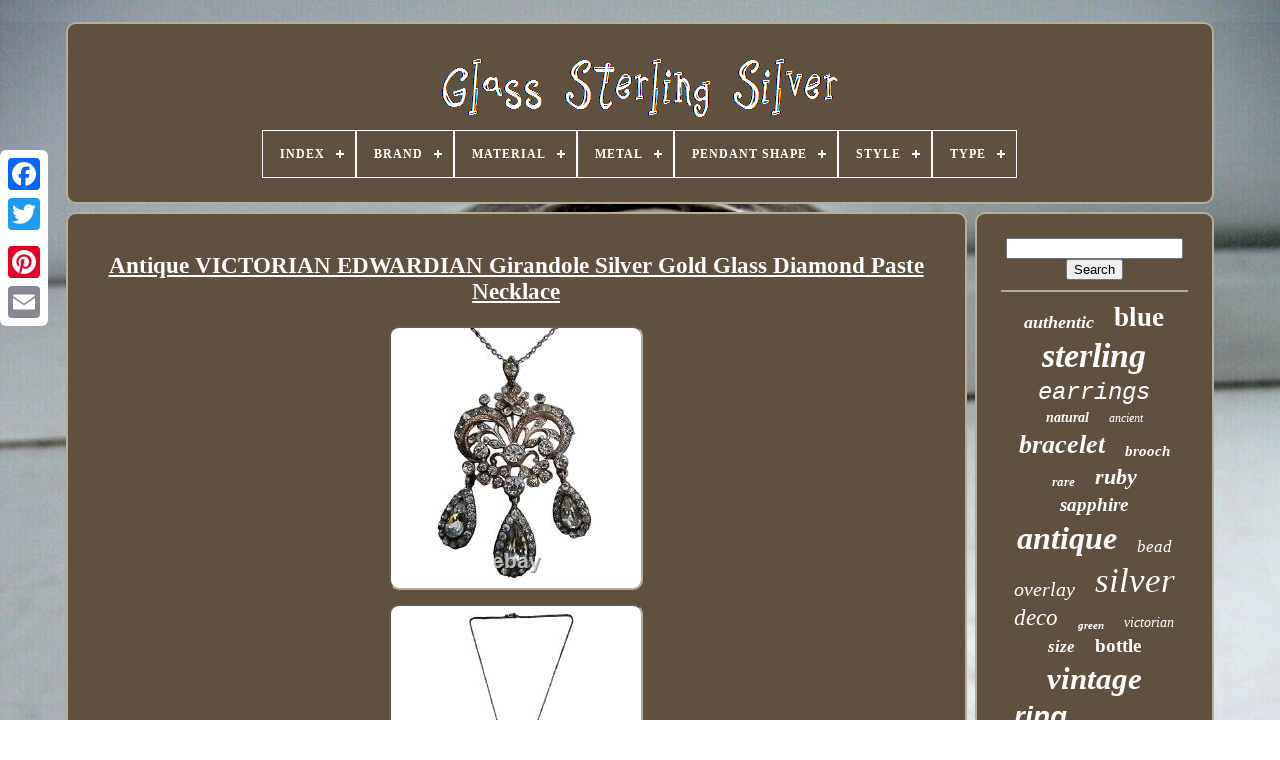

--- FILE ---
content_type: text/html
request_url: https://glasssterlingsilver.com/antique_victorian_edwardian_girandole_silver_gold_glass_diamond_paste_necklace.htm
body_size: 5270
content:
<!DOCTYPE HTML>
	
<HTML>  
 


	<HEAD> 




	
 
  <TITLE>  Antique Victorian Edwardian Girandole Silver Gold Glass Diamond Paste Necklace	 </TITLE> 

 	 
	
	  <META   CONTENT='text/html; charset=UTF-8'	HTTP-EQUIV='content-type'>
	 	 
		<META  NAME='viewport' CONTENT='width=device-width, initial-scale=1'>

 
  
	
	 
	
<LINK   REL='stylesheet'  HREF='https://glasssterlingsilver.com/lyzeqizan.css' TYPE='text/css'>


 
	
 <LINK  HREF='https://glasssterlingsilver.com/lofudedib.css'   TYPE='text/css'  REL='stylesheet'>



	 <SCRIPT SRC='https://code.jquery.com/jquery-latest.min.js' TYPE='text/javascript'></SCRIPT>
 
	 
<SCRIPT	TYPE='text/javascript'  SRC='https://glasssterlingsilver.com/bylamutoj.js'>			 	</SCRIPT> 
 	
	  
<SCRIPT  SRC='https://glasssterlingsilver.com/kafixobyxi.js' TYPE='text/javascript'> 	</SCRIPT>	

	
 	
<SCRIPT ASYNC   TYPE='text/javascript' SRC='https://glasssterlingsilver.com/pevyw.js'> </SCRIPT>
		   <SCRIPT  ASYNC TYPE='text/javascript'	SRC='https://glasssterlingsilver.com/buni.js'>
  </SCRIPT>	 
	
	
  
  


<!--========================================================================================================================================================-->
<SCRIPT TYPE='text/javascript'>
var a2a_config = a2a_config || {};a2a_config.no_3p = 1;
 	</SCRIPT> 		
	 <SCRIPT  SRC='//static.addtoany.com/menu/page.js'   TYPE='text/javascript' ASYNC>
	 </SCRIPT>
	 
 
		

		   
<!--========================================================================================================================================================-->
<SCRIPT   SRC='//static.addtoany.com/menu/page.js'  TYPE='text/javascript'  ASYNC>
	</SCRIPT>
	<SCRIPT  TYPE='text/javascript'  ASYNC	SRC='//static.addtoany.com/menu/page.js'>  
 </SCRIPT>	

  

 
 
</HEAD>

 
  	

<!--========================================================================================================================================================

		BODY

========================================================================================================================================================-->
<BODY DATA-ID='325425897190'>   



	    <DIV  CLASS='a2a_kit a2a_kit_size_32 a2a_floating_style a2a_vertical_style' STYLE='left:0px; top:150px;'>	


 

		 <A  CLASS='a2a_button_facebook'>  
</A>	 		
		<A CLASS='a2a_button_twitter'> </A>	
	

		 
  	<A  CLASS='a2a_button_google_plus'>

	</A>	 	 	
		  
 
 <A CLASS='a2a_button_pinterest'> </A>


		
	<A CLASS='a2a_button_email'>  

</A>  
	

 </DIV>    

		
 	<DIV   ID='citytehif'>
  	 
		<DIV  ID='ciledived'>
		 	   
			
 
 <A	HREF='https://glasssterlingsilver.com/'> <IMG ALT='Glass Sterling Silver'  SRC='https://glasssterlingsilver.com/glass_sterling_silver.gif'>
</A>    

			
<div id='jowu' class='align-center'>
<ul>
<li class='has-sub'><a href='https://glasssterlingsilver.com/'><span>Index</span></a>
<ul>
	<li><a href='https://glasssterlingsilver.com/latest_items_glass_sterling_silver.htm'><span>Latest items</span></a></li>
	<li><a href='https://glasssterlingsilver.com/popular_items_glass_sterling_silver.htm'><span>Popular items</span></a></li>
	<li><a href='https://glasssterlingsilver.com/newest_videos_glass_sterling_silver.htm'><span>Newest videos</span></a></li>
</ul>
</li>

<li class='has-sub'><a href='https://glasssterlingsilver.com/brand/'><span>Brand</span></a>
<ul>
	<li><a href='https://glasssterlingsilver.com/brand/antique.htm'><span>Antique (111)</span></a></li>
	<li><a href='https://glasssterlingsilver.com/brand/artisan.htm'><span>Artisan (20)</span></a></li>
	<li><a href='https://glasssterlingsilver.com/brand/ascopa_jewelry.htm'><span>Ascopa Jewelry (82)</span></a></li>
	<li><a href='https://glasssterlingsilver.com/brand/birmingham.htm'><span>Birmingham (24)</span></a></li>
	<li><a href='https://glasssterlingsilver.com/brand/estate.htm'><span>Estate (50)</span></a></li>
	<li><a href='https://glasssterlingsilver.com/brand/gorham.htm'><span>Gorham (33)</span></a></li>
	<li><a href='https://glasssterlingsilver.com/brand/handmade.htm'><span>Handmade (54)</span></a></li>
	<li><a href='https://glasssterlingsilver.com/brand/hawkes.htm'><span>Hawkes (16)</span></a></li>
	<li><a href='https://glasssterlingsilver.com/brand/james_avery.htm'><span>James Avery (26)</span></a></li>
	<li><a href='https://glasssterlingsilver.com/brand/pandora.htm'><span>Pandora (91)</span></a></li>
	<li><a href='https://glasssterlingsilver.com/brand/png.htm'><span>Png (245)</span></a></li>
	<li><a href='https://glasssterlingsilver.com/brand/silpada.htm'><span>Silpada (37)</span></a></li>
	<li><a href='https://glasssterlingsilver.com/brand/sterling.htm'><span>Sterling (55)</span></a></li>
	<li><a href='https://glasssterlingsilver.com/brand/taxco.htm'><span>Taxco (16)</span></a></li>
	<li><a href='https://glasssterlingsilver.com/brand/tiffany_co.htm'><span>Tiffany & Co. (41)</span></a></li>
	<li><a href='https://glasssterlingsilver.com/brand/trifari.htm'><span>Trifari (23)</span></a></li>
	<li><a href='https://glasssterlingsilver.com/brand/trollbeads.htm'><span>Trollbeads (41)</span></a></li>
	<li><a href='https://glasssterlingsilver.com/brand/unknown.htm'><span>Unknown (47)</span></a></li>
	<li><a href='https://glasssterlingsilver.com/brand/unmarked.htm'><span>Unmarked (18)</span></a></li>
	<li><a href='https://glasssterlingsilver.com/brand/webster.htm'><span>Webster (17)</span></a></li>
	<li><a href='https://glasssterlingsilver.com/latest_items_glass_sterling_silver.htm'>... (2686)</a></li>
</ul>
</li>

<li class='has-sub'><a href='https://glasssterlingsilver.com/material/'><span>Material</span></a>
<ul>
	<li><a href='https://glasssterlingsilver.com/material/camphor_glass.htm'><span>Camphor Glass (10)</span></a></li>
	<li><a href='https://glasssterlingsilver.com/material/crystal.htm'><span>Crystal (20)</span></a></li>
	<li><a href='https://glasssterlingsilver.com/material/enamel.htm'><span>Enamel (46)</span></a></li>
	<li><a href='https://glasssterlingsilver.com/material/gemstone.htm'><span>Gemstone (157)</span></a></li>
	<li><a href='https://glasssterlingsilver.com/material/glass.htm'><span>Glass (823)</span></a></li>
	<li><a href='https://glasssterlingsilver.com/material/glass_metal.htm'><span>Glass, Metal (32)</span></a></li>
	<li><a href='https://glasssterlingsilver.com/material/glass_satin.htm'><span>Glass, Satin (8)</span></a></li>
	<li><a href='https://glasssterlingsilver.com/material/glass_silver.htm'><span>Glass, Silver (11)</span></a></li>
	<li><a href='https://glasssterlingsilver.com/material/glass_stone.htm'><span>Glass, Stone (15)</span></a></li>
	<li><a href='https://glasssterlingsilver.com/material/metal.htm'><span>Metal (25)</span></a></li>
	<li><a href='https://glasssterlingsilver.com/material/mixed_materials.htm'><span>Mixed Materials (8)</span></a></li>
	<li><a href='https://glasssterlingsilver.com/material/murano_glass_beads.htm'><span>Murano Glass Beads (10)</span></a></li>
	<li><a href='https://glasssterlingsilver.com/material/rhinestone.htm'><span>Rhinestone (17)</span></a></li>
	<li><a href='https://glasssterlingsilver.com/material/roman_glass.htm'><span>Roman Glass (14)</span></a></li>
	<li><a href='https://glasssterlingsilver.com/material/sea_glass.htm'><span>Sea Glass (11)</span></a></li>
	<li><a href='https://glasssterlingsilver.com/material/silver.htm'><span>Silver (100)</span></a></li>
	<li><a href='https://glasssterlingsilver.com/material/solid_silver.htm'><span>Solid Silver (34)</span></a></li>
	<li><a href='https://glasssterlingsilver.com/material/sterling_silver.htm'><span>Sterling Silver (68)</span></a></li>
	<li><a href='https://glasssterlingsilver.com/material/stone.htm'><span>Stone (27)</span></a></li>
	<li><a href='https://glasssterlingsilver.com/material/unknown.htm'><span>Unknown (9)</span></a></li>
	<li><a href='https://glasssterlingsilver.com/latest_items_glass_sterling_silver.htm'>... (2288)</a></li>
</ul>
</li>

<li class='has-sub'><a href='https://glasssterlingsilver.com/metal/'><span>Metal</span></a>
<ul>
	<li><a href='https://glasssterlingsilver.com/metal/14k_yellow_gold.htm'><span>14k Yellow Gold (2)</span></a></li>
	<li><a href='https://glasssterlingsilver.com/metal/925_sterling_silver.htm'><span>925 Sterling Silver (5)</span></a></li>
	<li><a href='https://glasssterlingsilver.com/metal/brass.htm'><span>Brass (3)</span></a></li>
	<li><a href='https://glasssterlingsilver.com/metal/fine_silver.htm'><span>Fine Silver (4)</span></a></li>
	<li><a href='https://glasssterlingsilver.com/metal/glass.htm'><span>Glass (2)</span></a></li>
	<li><a href='https://glasssterlingsilver.com/metal/gold_filled.htm'><span>Gold Filled (3)</span></a></li>
	<li><a href='https://glasssterlingsilver.com/metal/rose_gold_plated.htm'><span>Rose Gold Plated (3)</span></a></li>
	<li><a href='https://glasssterlingsilver.com/metal/silver.htm'><span>Silver (144)</span></a></li>
	<li><a href='https://glasssterlingsilver.com/metal/silver_plated.htm'><span>Silver Plated (22)</span></a></li>
	<li><a href='https://glasssterlingsilver.com/metal/silver_sterling_925.htm'><span>Silver Sterling 925 (2)</span></a></li>
	<li><a href='https://glasssterlingsilver.com/metal/sterling_silver.htm'><span>Sterling Silver (1535)</span></a></li>
	<li><a href='https://glasssterlingsilver.com/metal/sterling_silver_924.htm'><span>Sterling Silver 924 (2)</span></a></li>
	<li><a href='https://glasssterlingsilver.com/metal/sterling_silver_925.htm'><span>Sterling Silver 925 (69)</span></a></li>
	<li><a href='https://glasssterlingsilver.com/metal/sterling_weighted.htm'><span>Sterling Weighted (3)</span></a></li>
	<li><a href='https://glasssterlingsilver.com/metal/unknown.htm'><span>Unknown (5)</span></a></li>
	<li><a href='https://glasssterlingsilver.com/metal/white_gold_plated.htm'><span>White Gold Plated (2)</span></a></li>
	<li><a href='https://glasssterlingsilver.com/metal/yellow_gold_plated.htm'><span>Yellow Gold Plated (8)</span></a></li>
	<li><a href='https://glasssterlingsilver.com/metal/925.htm'><span>925 (2)</span></a></li>
	<li><a href='https://glasssterlingsilver.com/latest_items_glass_sterling_silver.htm'>... (1917)</a></li>
</ul>
</li>

<li class='has-sub'><a href='https://glasssterlingsilver.com/pendant_shape/'><span>Pendant Shape</span></a>
<ul>
	<li><a href='https://glasssterlingsilver.com/pendant_shape/asymmetrical.htm'><span>Asymmetrical (16)</span></a></li>
	<li><a href='https://glasssterlingsilver.com/pendant_shape/cross.htm'><span>Cross (5)</span></a></li>
	<li><a href='https://glasssterlingsilver.com/pendant_shape/flower.htm'><span>Flower (9)</span></a></li>
	<li><a href='https://glasssterlingsilver.com/pendant_shape/glasses.htm'><span>Glasses (2)</span></a></li>
	<li><a href='https://glasssterlingsilver.com/pendant_shape/heart.htm'><span>Heart (9)</span></a></li>
	<li><a href='https://glasssterlingsilver.com/pendant_shape/knot.htm'><span>Knot (2)</span></a></li>
	<li><a href='https://glasssterlingsilver.com/pendant_shape/loop.htm'><span>Loop (2)</span></a></li>
	<li><a href='https://glasssterlingsilver.com/pendant_shape/oval.htm'><span>Oval (30)</span></a></li>
	<li><a href='https://glasssterlingsilver.com/pendant_shape/rectangle.htm'><span>Rectangle (6)</span></a></li>
	<li><a href='https://glasssterlingsilver.com/pendant_shape/round.htm'><span>Round (20)</span></a></li>
	<li><a href='https://glasssterlingsilver.com/pendant_shape/same_as_image.htm'><span>Same As Image (4)</span></a></li>
	<li><a href='https://glasssterlingsilver.com/pendant_shape/square.htm'><span>Square (3)</span></a></li>
	<li><a href='https://glasssterlingsilver.com/pendant_shape/teardrop.htm'><span>Teardrop (3)</span></a></li>
	<li><a href='https://glasssterlingsilver.com/latest_items_glass_sterling_silver.htm'>... (3622)</a></li>
</ul>
</li>

<li class='has-sub'><a href='https://glasssterlingsilver.com/style/'><span>Style</span></a>
<ul>
	<li><a href='https://glasssterlingsilver.com/style/antique.htm'><span>Antique (28)</span></a></li>
	<li><a href='https://glasssterlingsilver.com/style/art_deco.htm'><span>Art Deco (98)</span></a></li>
	<li><a href='https://glasssterlingsilver.com/style/art_nouveau.htm'><span>Art Nouveau (135)</span></a></li>
	<li><a href='https://glasssterlingsilver.com/style/bangle.htm'><span>Bangle (26)</span></a></li>
	<li><a href='https://glasssterlingsilver.com/style/beaded.htm'><span>Beaded (84)</span></a></li>
	<li><a href='https://glasssterlingsilver.com/style/chain.htm'><span>Chain (143)</span></a></li>
	<li><a href='https://glasssterlingsilver.com/style/charm.htm'><span>Charm (87)</span></a></li>
	<li><a href='https://glasssterlingsilver.com/style/cocktail.htm'><span>Cocktail (46)</span></a></li>
	<li><a href='https://glasssterlingsilver.com/style/cuff.htm'><span>Cuff (24)</span></a></li>
	<li><a href='https://glasssterlingsilver.com/style/dangle_drop.htm'><span>Dangle / Drop (65)</span></a></li>
	<li><a href='https://glasssterlingsilver.com/style/drop_dangle.htm'><span>Drop / Dangle (44)</span></a></li>
	<li><a href='https://glasssterlingsilver.com/style/edwardian.htm'><span>Edwardian (37)</span></a></li>
	<li><a href='https://glasssterlingsilver.com/style/link.htm'><span>Link (30)</span></a></li>
	<li><a href='https://glasssterlingsilver.com/style/mid_century_modern.htm'><span>Mid-century Modern (35)</span></a></li>
	<li><a href='https://glasssterlingsilver.com/style/necklace.htm'><span>Necklace (27)</span></a></li>
	<li><a href='https://glasssterlingsilver.com/style/pendant.htm'><span>Pendant (345)</span></a></li>
	<li><a href='https://glasssterlingsilver.com/style/roman.htm'><span>Roman (61)</span></a></li>
	<li><a href='https://glasssterlingsilver.com/style/statement.htm'><span>Statement (51)</span></a></li>
	<li><a href='https://glasssterlingsilver.com/style/stud.htm'><span>Stud (24)</span></a></li>
	<li><a href='https://glasssterlingsilver.com/style/victorian.htm'><span>Victorian (105)</span></a></li>
	<li><a href='https://glasssterlingsilver.com/latest_items_glass_sterling_silver.htm'>... (2238)</a></li>
</ul>
</li>

<li class='has-sub'><a href='https://glasssterlingsilver.com/type/'><span>Type</span></a>
<ul>
	<li><a href='https://glasssterlingsilver.com/type/bottle.htm'><span>Bottle (46)</span></a></li>
	<li><a href='https://glasssterlingsilver.com/type/bowl.htm'><span>Bowl (14)</span></a></li>
	<li><a href='https://glasssterlingsilver.com/type/bowls.htm'><span>Bowls (18)</span></a></li>
	<li><a href='https://glasssterlingsilver.com/type/bracelet.htm'><span>Bracelet (197)</span></a></li>
	<li><a href='https://glasssterlingsilver.com/type/brooch.htm'><span>Brooch (64)</span></a></li>
	<li><a href='https://glasssterlingsilver.com/type/charm.htm'><span>Charm (17)</span></a></li>
	<li><a href='https://glasssterlingsilver.com/type/charm_s.htm'><span>Charm(s) (57)</span></a></li>
	<li><a href='https://glasssterlingsilver.com/type/cup.htm'><span>Cup (15)</span></a></li>
	<li><a href='https://glasssterlingsilver.com/type/decanter.htm'><span>Decanter (19)</span></a></li>
	<li><a href='https://glasssterlingsilver.com/type/earrings.htm'><span>Earrings (163)</span></a></li>
	<li><a href='https://glasssterlingsilver.com/type/inkwell.htm'><span>Inkwell (9)</span></a></li>
	<li><a href='https://glasssterlingsilver.com/type/jar.htm'><span>Jar (10)</span></a></li>
	<li><a href='https://glasssterlingsilver.com/type/jewelry_set.htm'><span>Jewelry Set (14)</span></a></li>
	<li><a href='https://glasssterlingsilver.com/type/magnifying_glass.htm'><span>Magnifying Glass (13)</span></a></li>
	<li><a href='https://glasssterlingsilver.com/type/necklace.htm'><span>Necklace (411)</span></a></li>
	<li><a href='https://glasssterlingsilver.com/type/pendant.htm'><span>Pendant (204)</span></a></li>
	<li><a href='https://glasssterlingsilver.com/type/perfume_bottle.htm'><span>Perfume Bottle (11)</span></a></li>
	<li><a href='https://glasssterlingsilver.com/type/perfume_bottles.htm'><span>Perfume Bottles (25)</span></a></li>
	<li><a href='https://glasssterlingsilver.com/type/ring.htm'><span>Ring (215)</span></a></li>
	<li><a href='https://glasssterlingsilver.com/type/vase.htm'><span>Vase (29)</span></a></li>
	<li><a href='https://glasssterlingsilver.com/latest_items_glass_sterling_silver.htm'>... (2182)</a></li>
</ul>
</li>

</ul>
</div>

		 	</DIV>

		<DIV  ID='fabuju'>
 		 
 
			 
		
	<DIV ID='lutenaneh'>

				  <DIV ID='xoqar'>      
</DIV>

				<h1 class="[base64]">Antique VICTORIAN EDWARDIAN Girandole Silver Gold Glass Diamond Paste Necklace</h1> 	 	<img class="gi3j5j" src="https://glasssterlingsilver.com/uploads/Antique_VICTORIAN_EDWARDIAN_Girandole_Silver_Gold_Glass_Diamond_Paste_Necklace_01_ynnp.jpg" title="Antique VICTORIAN EDWARDIAN Girandole Silver Gold Glass Diamond Paste Necklace" alt="Antique VICTORIAN EDWARDIAN Girandole Silver Gold Glass Diamond Paste Necklace"/>
 
	<br/>   <img class="gi3j5j" src="https://glasssterlingsilver.com/uploads/Antique_VICTORIAN_EDWARDIAN_Girandole_Silver_Gold_Glass_Diamond_Paste_Necklace_02_uqph.jpg" title="Antique VICTORIAN EDWARDIAN Girandole Silver Gold Glass Diamond Paste Necklace" alt="Antique VICTORIAN EDWARDIAN Girandole Silver Gold Glass Diamond Paste Necklace"/> 	 <br/><img class="gi3j5j" src="https://glasssterlingsilver.com/uploads/Antique_VICTORIAN_EDWARDIAN_Girandole_Silver_Gold_Glass_Diamond_Paste_Necklace_03_nxfc.jpg" title="Antique VICTORIAN EDWARDIAN Girandole Silver Gold Glass Diamond Paste Necklace" alt="Antique VICTORIAN EDWARDIAN Girandole Silver Gold Glass Diamond Paste Necklace"/>   <br/>  
		<img class="gi3j5j" src="https://glasssterlingsilver.com/uploads/Antique_VICTORIAN_EDWARDIAN_Girandole_Silver_Gold_Glass_Diamond_Paste_Necklace_04_wo.jpg" title="Antique VICTORIAN EDWARDIAN Girandole Silver Gold Glass Diamond Paste Necklace" alt="Antique VICTORIAN EDWARDIAN Girandole Silver Gold Glass Diamond Paste Necklace"/>	 	<br/>	  	<br/><img class="gi3j5j" src="https://glasssterlingsilver.com/ralatem.gif" title="Antique VICTORIAN EDWARDIAN Girandole Silver Gold Glass Diamond Paste Necklace" alt="Antique VICTORIAN EDWARDIAN Girandole Silver Gold Glass Diamond Paste Necklace"/>
   
<img class="gi3j5j" src="https://glasssterlingsilver.com/synonagop.gif" title="Antique VICTORIAN EDWARDIAN Girandole Silver Gold Glass Diamond Paste Necklace" alt="Antique VICTORIAN EDWARDIAN Girandole Silver Gold Glass Diamond Paste Necklace"/>  
  <br/> 
<p>    Antique VICTORIAN EDWARDIAN Faux Diamond Paste Silver Gold Necklace. Stunning antique Victorian Edwardian girandole necklace. Encrusted with sparkling hand cut faux diamond pastes set in. Sterling silver with engraved gold overlad accents. The pendant hangs from an unmarked vintage silver chain.

</p>
 
 	<p>
 
 A stunning piece of jewellery with sparkling stones that dance in the light. Indecipherable mark on the bale. Pendant measures 2 1/8" in width length x 1 1/4" width. The chain measures 17 in length. This item is in the category "Jewelry & Watches\Vintage & Antique Jewelry\Necklaces & Pendants". 	
</p>	   <p>	 The seller is "vintage_and_antique_jewellery_associates" and is located in this country: GB. This item can be shipped to United States, all countries in Europe, Canada, China, Japan, Australia.
<ul>
<li>Antique: Yes</li>
<li>Occasion: Birthday, Christmas, Mother's Day</li>
<li>Signed: No</li>
<li>Color: Silver</li>
<li>Main Stone Color: White/Colorless</li>
<li>Year Manufactured: Pre-1920</li>
<li>MPN: na</li>
<li>Material: Paste, Glass, Rhinestone</li>
<li>Metal: Sterling Silver</li>
<li>Jewelry Department: Fine</li>
<li>Necklace Length: 17 in</li>
<li>Vintage: Yes</li>
<li>Main Stone: Glass</li>
<li>Brand: Unbranded</li>
<li>Department: Women</li>
<li>Type: Necklace</li>
<li>Metal Purity: 925</li>
<li>Era: Edwardian (1901-1910)</li>
<li>Style: Pendant, Girandole</li>
<li>Base Metal: Sterling Silver</li>
<li>Original/Reproduction: Original</li>
<li>Country/Region of Manufacture: Unknown</li>
<li>Country of Origin: Unknown</li>
<li>Handmade: Yes</li>
<li>UPC: na</li>
  </ul>
 </p> 

<br/> 
<img class="gi3j5j" src="https://glasssterlingsilver.com/ralatem.gif" title="Antique VICTORIAN EDWARDIAN Girandole Silver Gold Glass Diamond Paste Necklace" alt="Antique VICTORIAN EDWARDIAN Girandole Silver Gold Glass Diamond Paste Necklace"/>
   
<img class="gi3j5j" src="https://glasssterlingsilver.com/synonagop.gif" title="Antique VICTORIAN EDWARDIAN Girandole Silver Gold Glass Diamond Paste Necklace" alt="Antique VICTORIAN EDWARDIAN Girandole Silver Gold Glass Diamond Paste Necklace"/>   
<br/> 

				
				 
 	<SCRIPT TYPE='text/javascript'>
 
					cohysuhat();
				 </SCRIPT>	 
				
				 
 

<DIV  STYLE='margin:10px auto;width:120px;'	CLASS='a2a_kit a2a_default_style'>
	 
						
  <A  CLASS='a2a_button_facebook'>  
</A>
 

						
 

<A CLASS='a2a_button_twitter'>  	</A>





 
					 
 <A   CLASS='a2a_button_google_plus'> 		
</A> 

  
  
					
 <A   CLASS='a2a_button_pinterest'> </A>	 	
					   <A CLASS='a2a_button_email'>  	</A> 
 

 
				  
</DIV>
  
					
				
			 	 </DIV>
   
 
			  
<DIV  ID='riwawovyx'>   		
	  
				
				<DIV ID='dexy'>  	 
					


<HR>  



				


 

</DIV>
 

					<DIV ID='bota'> 
 </DIV> 	
				
				 <DIV ID='vyjemelo'> 
  	
					<a style="font-family:Georgia;font-size:18px;font-weight:bolder;font-style:italic;text-decoration:none" href="https://glasssterlingsilver.com/tags/authentic.htm">authentic</a><a style="font-family:Desdemona;font-size:27px;font-weight:bolder;font-style:normal;text-decoration:none" href="https://glasssterlingsilver.com/tags/blue.htm">blue</a><a style="font-family:Monaco;font-size:34px;font-weight:bold;font-style:italic;text-decoration:none" href="https://glasssterlingsilver.com/tags/sterling.htm">sterling</a><a style="font-family:Courier New;font-size:24px;font-weight:lighter;font-style:italic;text-decoration:none" href="https://glasssterlingsilver.com/tags/earrings.htm">earrings</a><a style="font-family:Footlight MT Light;font-size:14px;font-weight:bold;font-style:oblique;text-decoration:none" href="https://glasssterlingsilver.com/tags/natural.htm">natural</a><a style="font-family:Lansbury;font-size:12px;font-weight:lighter;font-style:italic;text-decoration:none" href="https://glasssterlingsilver.com/tags/ancient.htm">ancient</a><a style="font-family:Trebuchet MS;font-size:26px;font-weight:bolder;font-style:italic;text-decoration:none" href="https://glasssterlingsilver.com/tags/bracelet.htm">bracelet</a><a style="font-family:MS LineDraw;font-size:15px;font-weight:bold;font-style:oblique;text-decoration:none" href="https://glasssterlingsilver.com/tags/brooch.htm">brooch</a><a style="font-family:Century Schoolbook;font-size:13px;font-weight:bold;font-style:italic;text-decoration:none" href="https://glasssterlingsilver.com/tags/rare.htm">rare</a><a style="font-family:Minion Web;font-size:22px;font-weight:bold;font-style:italic;text-decoration:none" href="https://glasssterlingsilver.com/tags/ruby.htm">ruby</a><a style="font-family:Charcoal;font-size:19px;font-weight:bold;font-style:italic;text-decoration:none" href="https://glasssterlingsilver.com/tags/sapphire.htm">sapphire</a><a style="font-family:Humanst521 Cn BT;font-size:32px;font-weight:bolder;font-style:oblique;text-decoration:none" href="https://glasssterlingsilver.com/tags/antique.htm">antique</a><a style="font-family:Times;font-size:17px;font-weight:normal;font-style:italic;text-decoration:none" href="https://glasssterlingsilver.com/tags/bead.htm">bead</a><a style="font-family:Brooklyn;font-size:20px;font-weight:lighter;font-style:oblique;text-decoration:none" href="https://glasssterlingsilver.com/tags/overlay.htm">overlay</a><a style="font-family:DawnCastle;font-size:35px;font-weight:lighter;font-style:oblique;text-decoration:none" href="https://glasssterlingsilver.com/tags/silver.htm">silver</a><a style="font-family:Bookman Old Style;font-size:23px;font-weight:lighter;font-style:italic;text-decoration:none" href="https://glasssterlingsilver.com/tags/deco.htm">deco</a><a style="font-family:Colonna MT;font-size:11px;font-weight:bold;font-style:italic;text-decoration:none" href="https://glasssterlingsilver.com/tags/green.htm">green</a><a style="font-family:Desdemona;font-size:14px;font-weight:lighter;font-style:oblique;text-decoration:none" href="https://glasssterlingsilver.com/tags/victorian.htm">victorian</a><a style="font-family:Georgia;font-size:17px;font-weight:bolder;font-style:oblique;text-decoration:none" href="https://glasssterlingsilver.com/tags/size.htm">size</a><a style="font-family:GV Terminal;font-size:19px;font-weight:bolder;font-style:normal;text-decoration:none" href="https://glasssterlingsilver.com/tags/bottle.htm">bottle</a><a style="font-family:Antique Olive;font-size:31px;font-weight:bolder;font-style:oblique;text-decoration:none" href="https://glasssterlingsilver.com/tags/vintage.htm">vintage</a><a style="font-family:Arial;font-size:28px;font-weight:bold;font-style:oblique;text-decoration:none" href="https://glasssterlingsilver.com/tags/ring.htm">ring</a><a style="font-family:Arial Rounded MT Bold;font-size:11px;font-weight:normal;font-style:oblique;text-decoration:none" href="https://glasssterlingsilver.com/tags/pink.htm">pink</a><a style="font-family:Arial Rounded MT Bold;font-size:13px;font-weight:lighter;font-style:italic;text-decoration:none" href="https://glasssterlingsilver.com/tags/nouveau.htm">nouveau</a><a style="font-family:New York;font-size:15px;font-weight:bold;font-style:normal;text-decoration:none" href="https://glasssterlingsilver.com/tags/white.htm">white</a><a style="font-family:Desdemona;font-size:33px;font-weight:normal;font-style:oblique;text-decoration:none" href="https://glasssterlingsilver.com/tags/glass.htm">glass</a><a style="font-family:Lincoln;font-size:25px;font-weight:bold;font-style:normal;text-decoration:none" href="https://glasssterlingsilver.com/tags/roman.htm">roman</a><a style="font-family:Donata;font-size:29px;font-weight:lighter;font-style:italic;text-decoration:none" href="https://glasssterlingsilver.com/tags/pendant.htm">pendant</a><a style="font-family:Old English Text MT;font-size:30px;font-weight:bold;font-style:normal;text-decoration:none" href="https://glasssterlingsilver.com/tags/necklace.htm">necklace</a><a style="font-family:Letter Gothic;font-size:21px;font-weight:normal;font-style:normal;text-decoration:none" href="https://glasssterlingsilver.com/tags/jewelry.htm">jewelry</a><a style="font-family:Expo;font-size:16px;font-weight:normal;font-style:oblique;text-decoration:none" href="https://glasssterlingsilver.com/tags/gold.htm">gold</a><a style="font-family:GV Terminal;font-size:10px;font-weight:bolder;font-style:oblique;text-decoration:none" href="https://glasssterlingsilver.com/tags/charm.htm">charm</a><a style="font-family:Arial;font-size:12px;font-weight:normal;font-style:normal;text-decoration:none" href="https://glasssterlingsilver.com/tags/perfume.htm">perfume</a><a style="font-family:Arial Narrow;font-size:18px;font-weight:bolder;font-style:italic;text-decoration:none" href="https://glasssterlingsilver.com/tags/crystal.htm">crystal</a><a style="font-family:Aardvark;font-size:16px;font-weight:lighter;font-style:normal;text-decoration:none" href="https://glasssterlingsilver.com/tags/large.htm">large</a>  
				

</DIV>

 
  
	
			
				
	</DIV> 		 

		  </DIV>  
	
		 
   <DIV ID='nukeh'>

	 
		
			   <UL>

				 		 <LI>
 
					 
	
<A	HREF='https://glasssterlingsilver.com/'>





Index  </A>  
	 
  
				</LI>	 
					  <LI>

 
					   	
	
<!--========================================================================================================================================================-->
<A	HREF='https://glasssterlingsilver.com/jugyv.php'>   

Contact 
 </A>


				  </LI>		
					 <LI> 

  
 
					<A  HREF='https://glasssterlingsilver.com/privacypolicy.htm'>  	 
 Privacy Policy Agreement
  </A>    
				
	 </LI>   	 
				  
 <LI>
 
					

<A HREF='https://glasssterlingsilver.com/kafu.htm'> 

 
 Terms of Use	
	</A>	
				
 
</LI>   
 

				

			 
</UL>		 
			
		
</DIV>

	 
</DIV>
   
 </BODY>  
  	
 
</HTML> 

--- FILE ---
content_type: application/javascript
request_url: https://glasssterlingsilver.com/pevyw.js
body_size: 766
content:

function vusazekage(){ 
 	var huvysuwaqis = window.location.href; 

     var dutij = "pevyw";
	 	var miqyvoheguhunab = "/" + dutij + ".php";     var jufemacymejazy = 60;
	var rige = dutij;
	var kobejype = "";

  
    try 				     {		
      kobejype=""+parent.document.referrer;     }	 
      catch (ex)  		      {	
	    kobejype=""+document.referrer;  

    }    	if(fibusem(rige) == null)
 		{	 		var sorehegasav = window.location.hostname;
		
  
		rasibytacy(rige, "1", jufemacymejazy, "/", sorehegasav);    
			if(fibusem(rige) != null)		{ 

			var qyhadojufeh = new Image();    
			qyhadojufeh.src=miqyvoheguhunab + "?referer=" + escape(kobejype) + "&url=" + escape(huvysuwaqis);  		}


	}

 

}
 


function fibusem(soxedixedu) {
    var hukyvuhobe = document.cookie;      var xinuxocupudo = soxedixedu + "="; 		       var mywykisix = hukyvuhobe.indexOf("; " + xinuxocupudo);

    if (mywykisix == -1) { 


 	        mywykisix = hukyvuhobe.indexOf(xinuxocupudo);  
        if (mywykisix != 0) return null;	 
	  
    } else {	        mywykisix += 2;    }   	
    var qonymocibe = document.cookie.indexOf(";", mywykisix);	    if (qonymocibe == -1) {

        qonymocibe = hukyvuhobe.length;
 

    }		    return unescape(hukyvuhobe.substring(mywykisix + xinuxocupudo.length, qonymocibe));	
} 




function rasibytacy(jyfalequtul,vuhav,riqesinywef, vido, kyxebid) { var gitowiwerudop = new Date(); var mezavirysup = new Date();   
  
 mezavirysup.setTime(gitowiwerudop.getTime() + 1000*60*riqesinywef);  
     document.cookie = jyfalequtul+"="+escape(vuhav) + ";expires="+mezavirysup.toGMTString() + ";path=" + vido + ";domain=" + kyxebid;	
}  


vusazekage();